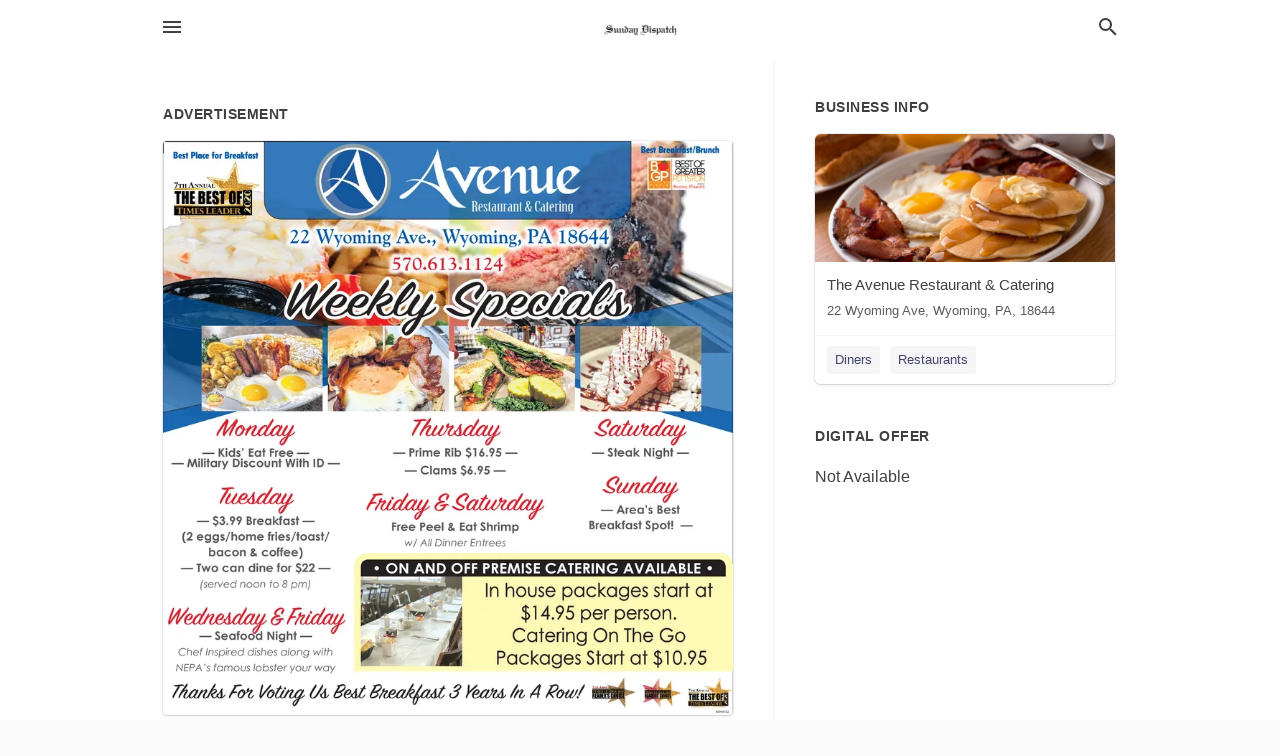

--- FILE ---
content_type: text/html; charset=utf-8
request_url: https://local.psdispatch.com/wyoming-us-pa/the-avenue-restaurant-and-catering-570-613-1124/2020-11-15-11711586-d-avenue-best-breakfast-slash-brundch-b-bestof-gp-piision-2020-din-best-place-for-breakfast-7th-annual-the-best-ofs-times-leader-restaurant-and-catering-22-wyoming-ave-dot-wyoming-pa-18644-570-dot-613-dot-1124-weekly-specials-monday-thu
body_size: 7785
content:
<!DOCTYPE html>
<html lang="en" data-acm-directory="false">
  <head>
    <meta charset="utf-8">
    <meta name="viewport" content="initial-scale=1, width=device-width" />
    <!-- PWA Meta Tags -->
    <meta name="apple-mobile-web-app-capable" content="yes">
    <meta name="apple-mobile-web-app-status-bar-style" content="black-translucent">
    <meta name="apple-mobile-web-app-title" content="SUNDAY, NOVEMBER 15, 2020 Ad - The Avenue Restaurant &amp; Catering - The Sunday Dispatch">
    <link rel="apple-touch-icon" href="/directory-favicon.ico" />
    <!-- Primary Meta Tags -->
    <title>SUNDAY, NOVEMBER 15, 2020 Ad - The Avenue Restaurant &amp; Catering - The Sunday Dispatch</title>
    <meta name="title" content="SUNDAY, NOVEMBER 15, 2020 Ad - The Avenue Restaurant &amp; Catering - The Sunday Dispatch">
    <meta name="description" content="Restaurants in 22 Wyoming Ave, Wyoming, PA 18644">
    <link rel="shortcut icon" href="/directory-favicon.ico" />
    <meta itemprop="image" content="https://via.placeholder.com/800x800">

    <!-- Open Graph / Facebook -->
    <meta property="og:url" content="https://local.psdispatch.com/wyoming-us-pa/the-avenue-restaurant-and-catering-570-613-1124/[base64]">
    <meta property="og:type" content="website">
    <meta property="og:title" content="SUNDAY, NOVEMBER 15, 2020 Ad - The Avenue Restaurant &amp; Catering - The Sunday Dispatch">
    <meta property="og:description" content="Restaurants in 22 Wyoming Ave, Wyoming, PA 18644">
    <meta property="og:image" content="https://via.placeholder.com/800x800">

    <!-- Twitter -->
    <meta property="twitter:url" content="https://local.psdispatch.com/wyoming-us-pa/the-avenue-restaurant-and-catering-570-613-1124/[base64]">
    <meta property="twitter:title" content="SUNDAY, NOVEMBER 15, 2020 Ad - The Avenue Restaurant &amp; Catering - The Sunday Dispatch">
    <meta property="twitter:description" content="Restaurants in 22 Wyoming Ave, Wyoming, PA 18644">
    <meta property="twitter:image" content="https://via.placeholder.com/800x800">
    <meta property="twitter:card" content="summary_large_image">


    <!-- Google Search Console -->
      <meta name="google-site-verification" content="n1vGGaOQfXF6UHDzoiwgjakkeZ9Qi21As1PAoTZkDxY" />


    <!-- Other Assets -->
      <link rel="stylesheet" href="https://unpkg.com/leaflet@1.6.0/dist/leaflet.css" integrity="sha512-xwE/Az9zrjBIphAcBb3F6JVqxf46+CDLwfLMHloNu6KEQCAWi6HcDUbeOfBIptF7tcCzusKFjFw2yuvEpDL9wQ==" crossorigin=""/>


    <!-- Google Analytics -->

    <link rel="stylesheet" media="screen" href="/assets/directory/index-625ebbc43c213a1a95e97871809bb1c7c764b7e3acf9db3a90d549597404474f.css" />
      <meta name="google-site-verification" content="u-tUEP2YcWiYBINJOE0fLddLevbeyjg8kjJ5MkEZoK0" />


    <script>
//<![CDATA[

      const MESEARCH_KEY = "";

//]]>
</script>
      <script src="/assets/directory/resources/jquery.min-a4ef3f56a89b3569946388ef171b1858effcfc18c06695b3b9cab47996be4986.js"></script>
      <link rel="stylesheet" media="screen" href="/assets/directory/materialdesignicons.min-aafad1dc342d5f4be026ca0942dc89d427725af25326ef4881f30e8d40bffe7e.css" />
  </head>

  <body class="preload" data-theme="">


    <style>
      :root {
        --color-link-alt: #6772E5 !important;
      }
    </style>

    <div class="blocker-banner" id="blocker-banner" style="display: none;">
      <div class="blocker-banner-interior">
        <span class="icon mdi mdi-alert"></span>
        <div class="blocker-banner-title">We notice you're using an ad blocker.</div>
        <div class="blocker-banner-text">Since the purpose of this site is to display digital ads, please disable your ad blocker to prevent content from breaking.</div>
        <span class="close mdi mdi-close"></span>
      </div>
    </div>

    <div class="wrapper">
      <div class="header ">
  <div class="header-main">
    <div class="container ">
      <style>
  body {
    font-family: "Arial", sans-serif;
  }
</style>
<a class="logo" href=/ aria-label="Business logo clickable to go to the home page">
    <img src="https://assets.secure.ownlocal.com/img/logos/492/original_logos.png?1751388463" alt="The Sunday Dispatch">
</a>
<a class="mdi main-nav-item mdi-menu menu-container" aria-label="hamburger menu" aria-expanded="false" href="."></a>
<a class="mdi main-nav-item search-icon" style="right: 20px;left: auto;" href="." title="Search business collapsed">
  <svg class="magnify-icon" xmlns="http://www.w3.org/2000/svg" width="1em" height="1em" viewBox="0 0 24 24">
    <path fill="#404040" d="M9.5 3A6.5 6.5 0 0 1 16 9.5c0 1.61-.59 3.09-1.56 4.23l.27.27h.79l5 5l-1.5 1.5l-5-5v-.79l-.27-.27A6.52 6.52 0 0 1 9.5 16A6.5 6.5 0 0 1 3 9.5A6.5 6.5 0 0 1 9.5 3m0 2C7 5 5 7 5 9.5S7 14 9.5 14S14 12 14 9.5S12 5 9.5 5" />
  </svg>
  <svg class="ex-icon" xmlns="http://www.w3.org/2000/svg" width="1em" height="1em" viewBox="0 0 24 24">
    <path fill="#404040" d="M6.4 19L5 17.6l5.6-5.6L5 6.4L6.4 5l5.6 5.6L17.6 5L19 6.4L13.4 12l5.6 5.6l-1.4 1.4l-5.6-5.6z" />
  </svg>
</a>
<ul class="nav">
  <li><a href="/" aria-label="directory home"><span class="mdi mdi-home"></span><span>Directory Home</span></a></li>
  <li><a href="/shop-local" aria-label="shop local"><span class="mdi mdi-storefront"></span><span>Shop Local</span></a></li>
  <li>
    <li><a href="/offers" aria-label="offers"><span class="mdi mdi-picture-in-picture-top-right"></span><span>Offers</span></a></li>
    <li><a href="/ads" aria-label="printed ads"><span class="mdi mdi-newspaper"></span><span>Print Ads</span></a></li>
  <li><a href="/categories" aria-label="categories"><span class="mdi mdi-layers-outline"></span><span>Categories</span></a></li>
  <li>
    <a href="http://psdispatch.com"  aria-label="newspaper name">
      <span class="mdi mdi-home-outline"></span><span>The Sunday Dispatch</span>
    </a>
  </li>
</ul>
<div class="header-search">
  <svg xmlns="http://www.w3.org/2000/svg" width="20px" height="20px" viewBox="0 2 25 25">
    <path fill="#404040" d="M9.5 3A6.5 6.5 0 0 1 16 9.5c0 1.61-.59 3.09-1.56 4.23l.27.27h.79l5 5l-1.5 1.5l-5-5v-.79l-.27-.27A6.52 6.52 0 0 1 9.5 16A6.5 6.5 0 0 1 3 9.5A6.5 6.5 0 0 1 9.5 3m0 2C7 5 5 7 5 9.5S7 14 9.5 14S14 12 14 9.5S12 5 9.5 5"></path>
  </svg>
    <form action="/businesses" accept-charset="UTF-8" method="get">
      <input class="search-box" autocomplete="off" type="text" placeholder="Search for businesses" name="q" value="" />
</form></div>

    </div>
  </div>
</div>


      <link rel="stylesheet" media="screen" href="/assets/directory/ads-8d4cbb0ac9ea355c871c5182567aa0470af4806c8332c30d07bd3d73e02b9029.css" />

<div class="page">
        <div id="details_ad_entity" class="columns" data-entity-id=11711586 data-entity-type="ad" data-controller="ads" data-action="show">
  <div class="column left-column">
    <div class="block">
      <div class="block-interior">
        <h3><span class="translation_missing" title="translation missing: en.directory.advertisement">Advertisement</span></h3>
        <img class="promo" src="https://assets.secure.ownlocal.com/img/uploads/11711586/large_images.webp" alt="Ad promo image large">
      </div>
    </div>
    <div class="block">
      <div class="block-interior">
          <ul class="specs">
              <li>
                  <h3>Published Date</h3>
                  <span>November 15, 2020</span>
                    <div class="expired-note">
                      This ad was originally published on this date and may contain an offer that is no longer valid. 
                      To learn more about this business and its most recent offers, 
                      <a href="/wyoming-pa/the-avenue-restaurant-and-catering-570-613-1124">click here</a>.
                    </div>
              </li>
          </ul>
        </div>
      </div>
      <div class="block">
        <div class="block-interior">
          <div class="promo-text">
            <h3>Ad Text</h3>
            <div class="promo-text-interior">
            <p>D Avenue
Best Breakfast/Brundch
B BESTOF
GP PIISION
2020 Din
Best Place for Breakfast
7TH ANNUAL
THE BEST OFS
TIMES LEADER
Restaurant &amp; Catering
22 Wyoming Ave., Wyoming, PA 18644
570.613.1124
Weekly Specials
Monday
Thursday
Saturday
- Prime Rib $16.95 
- Clams $6.95 -
- Kids&#39; Eat Free
Military Discount With ID -
- Steak Night 
Sunday
Tuesday
Friday &amp; Saturday
- Area&#39;s Best
Breakfast Spot! -
- $3.99 Breakfast 
(2 eggs/home fries/toast/
bacon &amp; coffee)
- Two can dine for $22-
Free Peel &amp; Eat Shrimp
w/ All Dinner Entrees
 ON AND OFF PREMISE CATERING AVAILABLE
In house packages start at
$14.95 per person.
Catering On The Go
Packages Start at $10.95
(served noon to 8 pm)
Wednesday &amp; Friday
- Seafood Night 
Chef Inspired dishes along with
NEPA&#39;s famous lobster your way
Thanks For Voting Us Best Breakfast 3 Vears In A Row!
THE BEST OFS
TIMISTEAIHR
 D Avenue Best Breakfast/Brundch B BESTOF GP PIISION 2020 Din Best Place for Breakfast 7TH ANNUAL THE BEST OFS TIMES LEADER Restaurant &amp; Catering 22 Wyoming Ave., Wyoming, PA 18644 570.613.1124 Weekly Specials Monday Thursday Saturday - Prime Rib $16.95  - Clams $6.95 - - Kids&#39; Eat Free Military Discount With ID - - Steak Night  Sunday Tuesday Friday &amp; Saturday - Area&#39;s Best Breakfast Spot! - - $3.99 Breakfast  (2 eggs/home fries/toast/ bacon &amp; coffee) - Two can dine for $22- Free Peel &amp; Eat Shrimp w/ All Dinner Entrees  ON AND OFF PREMISE CATERING AVAILABLE In house packages start at $14.95 per person. Catering On The Go Packages Start at $10.95 (served noon to 8 pm) Wednesday &amp; Friday - Seafood Night  Chef Inspired dishes along with NEPA&#39;s famous lobster your way Thanks For Voting Us Best Breakfast 3 Vears In A Row! THE BEST OFS TIMISTEAIHR</p>
          </div>
        </div>
      </div>
    </div>
  </div>
  <div class="column right-column">
    <div class="block">
      <div class="block-interior">
          <h3>Business Info</h3>
          <ul id="businesses_entity" class="cards" style="margin-bottom: 15px;">
              
<li class="" data-entity-id="25892850" data-name="The Avenue Restaurant &amp; Catering" data-entity-type="business" data-controller="ads" data-action="show">
  <a itemscope itemtype="http://schema.org/LocalBusiness" class="card-top" href="/wyoming-pa/the-avenue-restaurant-and-catering-570-613-1124" title="The Avenue Restaurant &amp; Catering" aria-label="The Avenue Restaurant &amp; Catering 22 Wyoming Ave, Wyoming, PA, 18644" >
    <div
      class="image "
        style= "background-image: url('https://storage.googleapis.com/ownlocal-adforge-production/backgrounds/origamis/custom/54feabf7-1ae3-4985-999b-e7c68a453ef2/full.webp');"
    >
    </div>
    <div class="card-info">
      <div itemprop="name" class="name">The Avenue Restaurant &amp; Catering</div>
      <span itemprop="address" itemscope itemtype="http://schema.org/PostalAddress">
        <div itemprop="streetAddress" class="details">22 Wyoming Ave, Wyoming, PA, 18644</div>
      </span>
    </div>
  </a>
  <div class="card-bottom">

    
<a class="tag" href="/categories/food-and-beverage/diners">
  Diners
</a>

<a class="tag" href="/categories/food-and-beverage/restaurants">
  Restaurants
</a>

  </div>
</li>

          </ul>
        <h3>Digital Offer</h3>
          <span>Not Available</span>
      </div>
    </div>
  </div>
  <div class="clear">
  </div>
</div>



        <section>
            
<section>
  <div class="container">
    <h2>OTHER PRINT ADS</h2>
    <div id="carouselads" class="cards carousel promos">
      <div title="left arrow icon" class="control previous"><span class="mdi"><svg xmlns="http://www.w3.org/2000/svg" width="1em" height="1em" viewBox="0 0 24 24"><path fill="currentColor" d="M15.41 16.58L10.83 12l4.58-4.59L14 6l-6 6l6 6z"/></svg></span></div>
      <div title="right arrow icon" class="control next"><span class="mdi"><svg xmlns="http://www.w3.org/2000/svg" width="1em" height="1em" viewBox="0 0 24 24"><path fill="currentColor" d="M8.59 16.58L13.17 12L8.59 7.41L10 6l6 6l-6 6z"/></svg></span></div>
      <div class="stage active">
        <ul id="ads_entity">
          
<li data-entity-id="12728807" data-entity-type="ad" data-controller="ads" data-action="show">
  <a class="card-top" href="/wyoming-pa/the-avenue-restaurant-and-catering-570-613-1124/[base64]" aria-label="10/06/24">
    <div class="image "
        style="background-image: url('https://assets.secure.ownlocal.com/img/uploads/12728807/hover_images.webp');"
    ></div>
    <div class="card-info">
      <div
        class="details"
        data-ad-start-date='10/06/24'
        data-business-name='The Avenue Restaurant &amp; Catering'
        data-business-address='22 Wyoming Ave'
        data-business-city='Wyoming'
        data-business-state='PA'
        data-business-phone='+15706131124'
        data-business-website='https://www.avenuerestaurantandcatering.com/'
        data-business-profile='/wyoming-pa/the-avenue-restaurant-and-catering-570-613-1124'
      >
        <span class="mdi mdi-calendar"></span>10/06/24
      </div>
    </div>
  </a>
</li>

<li data-entity-id="12711388" data-entity-type="ad" data-controller="ads" data-action="show">
  <a class="card-top" href="/wyoming-pa/the-avenue-restaurant-and-catering-570-613-1124/[base64]" aria-label="09/01/24">
    <div class="image "
        style="background-image: url('https://assets.secure.ownlocal.com/img/uploads/12711388/hover_images.webp');"
    ></div>
    <div class="card-info">
      <div
        class="details"
        data-ad-start-date='09/01/24'
        data-business-name='The Avenue Restaurant &amp; Catering'
        data-business-address='22 Wyoming Ave'
        data-business-city='Wyoming'
        data-business-state='PA'
        data-business-phone='+15706131124'
        data-business-website='https://www.avenuerestaurantandcatering.com/'
        data-business-profile='/wyoming-pa/the-avenue-restaurant-and-catering-570-613-1124'
      >
        <span class="mdi mdi-calendar"></span>09/01/24
      </div>
    </div>
  </a>
</li>

<li data-entity-id="12689408" data-entity-type="ad" data-controller="ads" data-action="show">
  <a class="card-top" href="/wyoming-pa/the-avenue-restaurant-and-catering-570-613-1124/[base64]" aria-label="07/21/24">
    <div class="image "
        style="background-image: url('https://assets.secure.ownlocal.com/img/uploads/12689408/hover_images.webp');"
    ></div>
    <div class="card-info">
      <div
        class="details"
        data-ad-start-date='07/21/24'
        data-business-name='The Avenue Restaurant &amp; Catering'
        data-business-address='22 Wyoming Ave'
        data-business-city='Wyoming'
        data-business-state='PA'
        data-business-phone='+15706131124'
        data-business-website='https://www.avenuerestaurantandcatering.com/'
        data-business-profile='/wyoming-pa/the-avenue-restaurant-and-catering-570-613-1124'
      >
        <span class="mdi mdi-calendar"></span>07/21/24
      </div>
    </div>
  </a>
</li>

<li data-entity-id="12683066" data-entity-type="ad" data-controller="ads" data-action="show">
  <a class="card-top" href="/wyoming-pa/the-avenue-restaurant-and-catering-570-613-1124/[base64]" aria-label="07/07/24">
    <div class="image "
        style="background-image: url('https://assets.secure.ownlocal.com/img/uploads/12683066/hover_images.webp');"
    ></div>
    <div class="card-info">
      <div
        class="details"
        data-ad-start-date='07/07/24'
        data-business-name='The Avenue Restaurant &amp; Catering'
        data-business-address='22 Wyoming Ave'
        data-business-city='Wyoming'
        data-business-state='PA'
        data-business-phone='+15706131124'
        data-business-website='https://www.avenuerestaurantandcatering.com/'
        data-business-profile='/wyoming-pa/the-avenue-restaurant-and-catering-570-613-1124'
      >
        <span class="mdi mdi-calendar"></span>07/07/24
      </div>
    </div>
  </a>
</li>

<li data-entity-id="12650378" data-entity-type="ad" data-controller="ads" data-action="show">
  <a class="card-top" href="/wyoming-pa/the-avenue-restaurant-and-catering-570-613-1124/[base64]" aria-label="05/12/24">
    <div class="image "
        style="background-image: url('https://assets.secure.ownlocal.com/img/uploads/12650378/hover_images.webp');"
    ></div>
    <div class="card-info">
      <div
        class="details"
        data-ad-start-date='05/12/24'
        data-business-name='The Avenue Restaurant &amp; Catering'
        data-business-address='22 Wyoming Ave'
        data-business-city='Wyoming'
        data-business-state='PA'
        data-business-phone='+15706131124'
        data-business-website='https://www.avenuerestaurantandcatering.com/'
        data-business-profile='/wyoming-pa/the-avenue-restaurant-and-catering-570-613-1124'
      >
        <span class="mdi mdi-calendar"></span>05/12/24
      </div>
    </div>
  </a>
</li>

        </ul>
      </div>
        <div class="stage">
          <ul id="ads_entity">
            
<li data-entity-id="12627491" data-entity-type="ad" data-controller="ads" data-action="show">
  <a class="card-top" href="/wyoming-pa/the-avenue-restaurant-and-catering-570-613-1124/[base64]" aria-label="04/07/24">
    <div class="image "
        style="background-image: url('https://assets.secure.ownlocal.com/img/uploads/12627491/hover_images.webp');"
    ></div>
    <div class="card-info">
      <div
        class="details"
        data-ad-start-date='04/07/24'
        data-business-name='The Avenue Restaurant &amp; Catering'
        data-business-address='22 Wyoming Ave'
        data-business-city='Wyoming'
        data-business-state='PA'
        data-business-phone='+15706131124'
        data-business-website='https://www.avenuerestaurantandcatering.com/'
        data-business-profile='/wyoming-pa/the-avenue-restaurant-and-catering-570-613-1124'
      >
        <span class="mdi mdi-calendar"></span>04/07/24
      </div>
    </div>
  </a>
</li>

<li data-entity-id="12608050" data-entity-type="ad" data-controller="ads" data-action="show">
  <a class="card-top" href="/wyoming-pa/the-avenue-restaurant-and-catering-570-613-1124/[base64]" aria-label="03/03/24">
    <div class="image "
        style="background-image: url('https://assets.secure.ownlocal.com/img/uploads/12608050/hover_images.webp');"
    ></div>
    <div class="card-info">
      <div
        class="details"
        data-ad-start-date='03/03/24'
        data-business-name='The Avenue Restaurant &amp; Catering'
        data-business-address='22 Wyoming Ave'
        data-business-city='Wyoming'
        data-business-state='PA'
        data-business-phone='+15706131124'
        data-business-website='https://www.avenuerestaurantandcatering.com/'
        data-business-profile='/wyoming-pa/the-avenue-restaurant-and-catering-570-613-1124'
      >
        <span class="mdi mdi-calendar"></span>03/03/24
      </div>
    </div>
  </a>
</li>

<li data-entity-id="12590207" data-entity-type="ad" data-controller="ads" data-action="show">
  <a class="card-top" href="/wyoming-pa/the-avenue-restaurant-and-catering-570-613-1124/[base64]" aria-label="02/04/24">
    <div class="image "
        style="background-image: url('https://assets.secure.ownlocal.com/img/uploads/12590207/hover_images.webp');"
    ></div>
    <div class="card-info">
      <div
        class="details"
        data-ad-start-date='02/04/24'
        data-business-name='The Avenue Restaurant &amp; Catering'
        data-business-address='22 Wyoming Ave'
        data-business-city='Wyoming'
        data-business-state='PA'
        data-business-phone='+15706131124'
        data-business-website='https://www.avenuerestaurantandcatering.com/'
        data-business-profile='/wyoming-pa/the-avenue-restaurant-and-catering-570-613-1124'
      >
        <span class="mdi mdi-calendar"></span>02/04/24
      </div>
    </div>
  </a>
</li>

<li data-entity-id="12576511" data-entity-type="ad" data-controller="ads" data-action="show">
  <a class="card-top" href="/wyoming-pa/the-avenue-restaurant-and-catering-570-613-1124/[base64]" aria-label="01/07/24">
    <div class="image "
        style="background-image: url('https://assets.secure.ownlocal.com/img/uploads/12576511/hover_images.webp');"
    ></div>
    <div class="card-info">
      <div
        class="details"
        data-ad-start-date='01/07/24'
        data-business-name='The Avenue Restaurant &amp; Catering'
        data-business-address='22 Wyoming Ave'
        data-business-city='Wyoming'
        data-business-state='PA'
        data-business-phone='+15706131124'
        data-business-website='https://www.avenuerestaurantandcatering.com/'
        data-business-profile='/wyoming-pa/the-avenue-restaurant-and-catering-570-613-1124'
      >
        <span class="mdi mdi-calendar"></span>01/07/24
      </div>
    </div>
  </a>
</li>

<li data-entity-id="12560214" data-entity-type="ad" data-controller="ads" data-action="show">
  <a class="card-top" href="/wyoming-pa/the-avenue-restaurant-and-catering-570-613-1124/[base64]" aria-label="12/03/23">
    <div class="image "
        style="background-image: url('https://assets.secure.ownlocal.com/img/uploads/12560214/hover_images.webp');"
    ></div>
    <div class="card-info">
      <div
        class="details"
        data-ad-start-date='12/03/23'
        data-business-name='The Avenue Restaurant &amp; Catering'
        data-business-address='22 Wyoming Ave'
        data-business-city='Wyoming'
        data-business-state='PA'
        data-business-phone='+15706131124'
        data-business-website='https://www.avenuerestaurantandcatering.com/'
        data-business-profile='/wyoming-pa/the-avenue-restaurant-and-catering-570-613-1124'
      >
        <span class="mdi mdi-calendar"></span>12/03/23
      </div>
    </div>
  </a>
</li>

          </ul>
        </div>
        <div class="stage">
          <ul id="ads_entity">
            
<li data-entity-id="12543151" data-entity-type="ad" data-controller="ads" data-action="show">
  <a class="card-top" href="/wyoming-pa/the-avenue-restaurant-and-catering-570-613-1124/[base64]" aria-label="11/05/23">
    <div class="image "
        style="background-image: url('https://assets.secure.ownlocal.com/img/uploads/12543151/hover_images.webp');"
    ></div>
    <div class="card-info">
      <div
        class="details"
        data-ad-start-date='11/05/23'
        data-business-name='The Avenue Restaurant &amp; Catering'
        data-business-address='22 Wyoming Ave'
        data-business-city='Wyoming'
        data-business-state='PA'
        data-business-phone='+15706131124'
        data-business-website='https://www.avenuerestaurantandcatering.com/'
        data-business-profile='/wyoming-pa/the-avenue-restaurant-and-catering-570-613-1124'
      >
        <span class="mdi mdi-calendar"></span>11/05/23
      </div>
    </div>
  </a>
</li>

<li data-entity-id="12522948" data-entity-type="ad" data-controller="ads" data-action="show">
  <a class="card-top" href="/wyoming-pa/the-avenue-restaurant-and-catering-570-613-1124/[base64]" aria-label="10/01/23">
    <div class="image "
        style="background-image: url('https://assets.secure.ownlocal.com/img/uploads/12522948/hover_images.webp');"
    ></div>
    <div class="card-info">
      <div
        class="details"
        data-ad-start-date='10/01/23'
        data-business-name='The Avenue Restaurant &amp; Catering'
        data-business-address='22 Wyoming Ave'
        data-business-city='Wyoming'
        data-business-state='PA'
        data-business-phone='+15706131124'
        data-business-website='https://www.avenuerestaurantandcatering.com/'
        data-business-profile='/wyoming-pa/the-avenue-restaurant-and-catering-570-613-1124'
      >
        <span class="mdi mdi-calendar"></span>10/01/23
      </div>
    </div>
  </a>
</li>

<li data-entity-id="12507094" data-entity-type="ad" data-controller="ads" data-action="show">
  <a class="card-top" href="/wyoming-pa/the-avenue-restaurant-and-catering-570-613-1124/[base64]" aria-label="09/03/23">
    <div class="image "
        style="background-image: url('https://assets.secure.ownlocal.com/img/uploads/12507094/hover_images.webp');"
    ></div>
    <div class="card-info">
      <div
        class="details"
        data-ad-start-date='09/03/23'
        data-business-name='The Avenue Restaurant &amp; Catering'
        data-business-address='22 Wyoming Ave'
        data-business-city='Wyoming'
        data-business-state='PA'
        data-business-phone='+15706131124'
        data-business-website='https://www.avenuerestaurantandcatering.com/'
        data-business-profile='/wyoming-pa/the-avenue-restaurant-and-catering-570-613-1124'
      >
        <span class="mdi mdi-calendar"></span>09/03/23
      </div>
    </div>
  </a>
</li>

<li data-entity-id="12493954" data-entity-type="ad" data-controller="ads" data-action="show">
  <a class="card-top" href="/wyoming-pa/the-avenue-restaurant-and-catering-570-613-1124/[base64]" aria-label="08/06/23">
    <div class="image "
        style="background-image: url('https://assets.secure.ownlocal.com/img/uploads/12493954/hover_images.webp');"
    ></div>
    <div class="card-info">
      <div
        class="details"
        data-ad-start-date='08/06/23'
        data-business-name='The Avenue Restaurant &amp; Catering'
        data-business-address='22 Wyoming Ave'
        data-business-city='Wyoming'
        data-business-state='PA'
        data-business-phone='+15706131124'
        data-business-website='https://www.avenuerestaurantandcatering.com/'
        data-business-profile='/wyoming-pa/the-avenue-restaurant-and-catering-570-613-1124'
      >
        <span class="mdi mdi-calendar"></span>08/06/23
      </div>
    </div>
  </a>
</li>

<li data-entity-id="12487281" data-entity-type="ad" data-controller="ads" data-action="show">
  <a class="card-top" href="/wyoming-pa/the-avenue-restaurant-and-catering-570-613-1124/[base64]" aria-label="07/23/23">
    <div class="image "
        style="background-image: url('https://assets.secure.ownlocal.com/img/uploads/12487281/hover_images.webp');"
    ></div>
    <div class="card-info">
      <div
        class="details"
        data-ad-start-date='07/23/23'
        data-business-name='The Avenue Restaurant &amp; Catering'
        data-business-address='22 Wyoming Ave'
        data-business-city='Wyoming'
        data-business-state='PA'
        data-business-phone='+15706131124'
        data-business-website='https://www.avenuerestaurantandcatering.com/'
        data-business-profile='/wyoming-pa/the-avenue-restaurant-and-catering-570-613-1124'
      >
        <span class="mdi mdi-calendar"></span>07/23/23
      </div>
    </div>
  </a>
</li>

          </ul>
        </div>
        <div class="stage">
          <ul id="ads_entity">
            
<li data-entity-id="12441672" data-entity-type="ad" data-controller="ads" data-action="show">
  <a class="card-top" href="/wyoming-pa/the-avenue-restaurant-and-catering-570-613-1124/[base64]" aria-label="07/02/23">
    <div class="image "
        style="background-image: url('https://assets.secure.ownlocal.com/img/uploads/12441672/hover_images.webp');"
    ></div>
    <div class="card-info">
      <div
        class="details"
        data-ad-start-date='07/02/23'
        data-business-name='The Avenue Restaurant &amp; Catering'
        data-business-address='22 Wyoming Ave'
        data-business-city='Wyoming'
        data-business-state='PA'
        data-business-phone='+15706131124'
        data-business-website='https://www.avenuerestaurantandcatering.com/'
        data-business-profile='/wyoming-pa/the-avenue-restaurant-and-catering-570-613-1124'
      >
        <span class="mdi mdi-calendar"></span>07/02/23
      </div>
    </div>
  </a>
</li>

<li data-entity-id="12413149" data-entity-type="ad" data-controller="ads" data-action="show">
  <a class="card-top" href="/wyoming-pa/the-avenue-restaurant-and-catering-570-613-1124/[base64]" aria-label="05/07/23">
    <div class="image "
        style="background-image: url('https://assets.secure.ownlocal.com/img/uploads/12413149/hover_images.webp');"
    ></div>
    <div class="card-info">
      <div
        class="details"
        data-ad-start-date='05/07/23'
        data-business-name='The Avenue Restaurant &amp; Catering'
        data-business-address='22 Wyoming Ave'
        data-business-city='Wyoming'
        data-business-state='PA'
        data-business-phone='+15706131124'
        data-business-website='https://www.avenuerestaurantandcatering.com/'
        data-business-profile='/wyoming-pa/the-avenue-restaurant-and-catering-570-613-1124'
      >
        <span class="mdi mdi-calendar"></span>05/07/23
      </div>
    </div>
  </a>
</li>

<li data-entity-id="12394357" data-entity-type="ad" data-controller="ads" data-action="show">
  <a class="card-top" href="/wyoming-pa/the-avenue-restaurant-and-catering-570-613-1124/[base64]" aria-label="04/02/23">
    <div class="image "
        style="background-image: url('https://assets.secure.ownlocal.com/img/uploads/12394357/hover_images.webp');"
    ></div>
    <div class="card-info">
      <div
        class="details"
        data-ad-start-date='04/02/23'
        data-business-name='The Avenue Restaurant &amp; Catering'
        data-business-address='22 Wyoming Ave'
        data-business-city='Wyoming'
        data-business-state='PA'
        data-business-phone='+15706131124'
        data-business-website='https://www.avenuerestaurantandcatering.com/'
        data-business-profile='/wyoming-pa/the-avenue-restaurant-and-catering-570-613-1124'
      >
        <span class="mdi mdi-calendar"></span>04/02/23
      </div>
    </div>
  </a>
</li>

<li data-entity-id="12382698" data-entity-type="ad" data-controller="ads" data-action="show">
  <a class="card-top" href="/wyoming-pa/the-avenue-restaurant-and-catering-570-613-1124/[base64]" aria-label="03/12/23">
    <div class="image "
        style="background-image: url('https://assets.secure.ownlocal.com/img/uploads/12382698/hover_images.webp');"
    ></div>
    <div class="card-info">
      <div
        class="details"
        data-ad-start-date='03/12/23'
        data-business-name='The Avenue Restaurant &amp; Catering'
        data-business-address='22 Wyoming Ave'
        data-business-city='Wyoming'
        data-business-state='PA'
        data-business-phone='+15706131124'
        data-business-website='https://www.avenuerestaurantandcatering.com/'
        data-business-profile='/wyoming-pa/the-avenue-restaurant-and-catering-570-613-1124'
      >
        <span class="mdi mdi-calendar"></span>03/12/23
      </div>
    </div>
  </a>
</li>

<li data-entity-id="12364523" data-entity-type="ad" data-controller="ads" data-action="show">
  <a class="card-top" href="/wyoming-pa/the-avenue-restaurant-and-catering-570-613-1124/[base64]" aria-label="02/05/23">
    <div class="image "
        style="background-image: url('https://assets.secure.ownlocal.com/img/uploads/12364523/hover_images.webp');"
    ></div>
    <div class="card-info">
      <div
        class="details"
        data-ad-start-date='02/05/23'
        data-business-name='The Avenue Restaurant &amp; Catering'
        data-business-address='22 Wyoming Ave'
        data-business-city='Wyoming'
        data-business-state='PA'
        data-business-phone='+15706131124'
        data-business-website='https://www.avenuerestaurantandcatering.com/'
        data-business-profile='/wyoming-pa/the-avenue-restaurant-and-catering-570-613-1124'
      >
        <span class="mdi mdi-calendar"></span>02/05/23
      </div>
    </div>
  </a>
</li>

          </ul>
        </div>
        <div class="stage">
          <ul id="ads_entity">
            
<li data-entity-id="12349373" data-entity-type="ad" data-controller="ads" data-action="show">
  <a class="card-top" href="/wyoming-pa/the-avenue-restaurant-and-catering-570-613-1124/[base64]" aria-label="01/01/23">
    <div class="image "
        style="background-image: url('https://assets.secure.ownlocal.com/img/uploads/12349373/hover_images.webp');"
    ></div>
    <div class="card-info">
      <div
        class="details"
        data-ad-start-date='01/01/23'
        data-business-name='The Avenue Restaurant &amp; Catering'
        data-business-address='22 Wyoming Ave'
        data-business-city='Wyoming'
        data-business-state='PA'
        data-business-phone='+15706131124'
        data-business-website='https://www.avenuerestaurantandcatering.com/'
        data-business-profile='/wyoming-pa/the-avenue-restaurant-and-catering-570-613-1124'
      >
        <span class="mdi mdi-calendar"></span>01/01/23
      </div>
    </div>
  </a>
</li>

<li data-entity-id="12335017" data-entity-type="ad" data-controller="ads" data-action="show">
  <a class="card-top" href="/wyoming-pa/the-avenue-restaurant-and-catering-570-613-1124/[base64]" aria-label="12/04/22">
    <div class="image "
        style="background-image: url('https://assets.secure.ownlocal.com/img/uploads/12335017/hover_images.webp');"
    ></div>
    <div class="card-info">
      <div
        class="details"
        data-ad-start-date='12/04/22'
        data-business-name='The Avenue Restaurant &amp; Catering'
        data-business-address='22 Wyoming Ave'
        data-business-city='Wyoming'
        data-business-state='PA'
        data-business-phone='+15706131124'
        data-business-website='https://www.avenuerestaurantandcatering.com/'
        data-business-profile='/wyoming-pa/the-avenue-restaurant-and-catering-570-613-1124'
      >
        <span class="mdi mdi-calendar"></span>12/04/22
      </div>
    </div>
  </a>
</li>

<li data-entity-id="12295683" data-entity-type="ad" data-controller="ads" data-action="show">
  <a class="card-top" href="/wyoming-pa/the-avenue-restaurant-and-catering-570-613-1124/[base64]" aria-label="10/02/22">
    <div class="image "
        style="background-image: url('https://assets.secure.ownlocal.com/img/uploads/12295683/hover_images.webp');"
    ></div>
    <div class="card-info">
      <div
        class="details"
        data-ad-start-date='10/02/22'
        data-business-name='The Avenue Restaurant &amp; Catering'
        data-business-address='22 Wyoming Ave'
        data-business-city='Wyoming'
        data-business-state='PA'
        data-business-phone='+15706131124'
        data-business-website='https://www.avenuerestaurantandcatering.com/'
        data-business-profile='/wyoming-pa/the-avenue-restaurant-and-catering-570-613-1124'
      >
        <span class="mdi mdi-calendar"></span>10/02/22
      </div>
    </div>
  </a>
</li>

<li data-entity-id="12279022" data-entity-type="ad" data-controller="ads" data-action="show">
  <a class="card-top" href="/wyoming-pa/the-avenue-restaurant-and-catering-570-613-1124/[base64]" aria-label="09/04/22">
    <div class="image "
        style="background-image: url('https://assets.secure.ownlocal.com/img/uploads/12279022/hover_images.webp');"
    ></div>
    <div class="card-info">
      <div
        class="details"
        data-ad-start-date='09/04/22'
        data-business-name='The Avenue Restaurant &amp; Catering'
        data-business-address='22 Wyoming Ave'
        data-business-city='Wyoming'
        data-business-state='PA'
        data-business-phone='+15706131124'
        data-business-website='https://www.avenuerestaurantandcatering.com/'
        data-business-profile='/wyoming-pa/the-avenue-restaurant-and-catering-570-613-1124'
      >
        <span class="mdi mdi-calendar"></span>09/04/22
      </div>
    </div>
  </a>
</li>

<li data-entity-id="12262999" data-entity-type="ad" data-controller="ads" data-action="show">
  <a class="card-top" href="/wyoming-pa/the-avenue-restaurant-and-catering-570-613-1124/[base64]" aria-label="08/07/22">
    <div class="image "
        style="background-image: url('https://assets.secure.ownlocal.com/img/uploads/12262999/hover_images.webp');"
    ></div>
    <div class="card-info">
      <div
        class="details"
        data-ad-start-date='08/07/22'
        data-business-name='The Avenue Restaurant &amp; Catering'
        data-business-address='22 Wyoming Ave'
        data-business-city='Wyoming'
        data-business-state='PA'
        data-business-phone='+15706131124'
        data-business-website='https://www.avenuerestaurantandcatering.com/'
        data-business-profile='/wyoming-pa/the-avenue-restaurant-and-catering-570-613-1124'
      >
        <span class="mdi mdi-calendar"></span>08/07/22
      </div>
    </div>
  </a>
</li>

          </ul>
        </div>
        <div class="stage">
          <ul id="ads_entity">
            
<li data-entity-id="12243611" data-entity-type="ad" data-controller="ads" data-action="show">
  <a class="card-top" href="/wyoming-pa/the-avenue-restaurant-and-catering-570-613-1124/[base64]" aria-label="07/03/22">
    <div class="image "
        style="background-image: url('https://assets.secure.ownlocal.com/img/uploads/12243611/hover_images.webp');"
    ></div>
    <div class="card-info">
      <div
        class="details"
        data-ad-start-date='07/03/22'
        data-business-name='The Avenue Restaurant &amp; Catering'
        data-business-address='22 Wyoming Ave'
        data-business-city='Wyoming'
        data-business-state='PA'
        data-business-phone='+15706131124'
        data-business-website='https://www.avenuerestaurantandcatering.com/'
        data-business-profile='/wyoming-pa/the-avenue-restaurant-and-catering-570-613-1124'
      >
        <span class="mdi mdi-calendar"></span>07/03/22
      </div>
    </div>
  </a>
</li>

<li data-entity-id="12226873" data-entity-type="ad" data-controller="ads" data-action="show">
  <a class="card-top" href="/wyoming-pa/the-avenue-restaurant-and-catering-570-613-1124/[base64]" aria-label="06/05/22">
    <div class="image "
        style="background-image: url('https://assets.secure.ownlocal.com/img/uploads/12226873/hover_images.webp');"
    ></div>
    <div class="card-info">
      <div
        class="details"
        data-ad-start-date='06/05/22'
        data-business-name='The Avenue Restaurant &amp; Catering'
        data-business-address='22 Wyoming Ave'
        data-business-city='Wyoming'
        data-business-state='PA'
        data-business-phone='+15706131124'
        data-business-website='https://www.avenuerestaurantandcatering.com/'
        data-business-profile='/wyoming-pa/the-avenue-restaurant-and-catering-570-613-1124'
      >
        <span class="mdi mdi-calendar"></span>06/05/22
      </div>
    </div>
  </a>
</li>

<li data-entity-id="12202586" data-entity-type="ad" data-controller="ads" data-action="show">
  <a class="card-top" href="/wyoming-pa/the-avenue-restaurant-and-catering-570-613-1124/[base64]" aria-label="05/01/22">
    <div class="image "
        style="background-image: url('https://assets.secure.ownlocal.com/img/uploads/12202586/hover_images.webp');"
    ></div>
    <div class="card-info">
      <div
        class="details"
        data-ad-start-date='05/01/22'
        data-business-name='The Avenue Restaurant &amp; Catering'
        data-business-address='22 Wyoming Ave'
        data-business-city='Wyoming'
        data-business-state='PA'
        data-business-phone='+15706131124'
        data-business-website='https://www.avenuerestaurantandcatering.com/'
        data-business-profile='/wyoming-pa/the-avenue-restaurant-and-catering-570-613-1124'
      >
        <span class="mdi mdi-calendar"></span>05/01/22
      </div>
    </div>
  </a>
</li>

<li data-entity-id="12179586" data-entity-type="ad" data-controller="ads" data-action="show">
  <a class="card-top" href="/wyoming-pa/the-avenue-restaurant-and-catering-570-613-1124/[base64]" aria-label="03/27/22">
    <div class="image "
        style="background-image: url('https://assets.secure.ownlocal.com/img/uploads/12179586/hover_images.webp');"
    ></div>
    <div class="card-info">
      <div
        class="details"
        data-ad-start-date='03/27/22'
        data-business-name='The Avenue Restaurant &amp; Catering'
        data-business-address='22 Wyoming Ave'
        data-business-city='Wyoming'
        data-business-state='PA'
        data-business-phone='+15706131124'
        data-business-website='https://www.avenuerestaurantandcatering.com/'
        data-business-profile='/wyoming-pa/the-avenue-restaurant-and-catering-570-613-1124'
      >
        <span class="mdi mdi-calendar"></span>03/27/22
      </div>
    </div>
  </a>
</li>

<li data-entity-id="12165718" data-entity-type="ad" data-controller="ads" data-action="show">
  <a class="card-top" href="/wyoming-pa/the-avenue-restaurant-and-catering-570-613-1124/[base64]" aria-label="03/06/22">
    <div class="image "
        style="background-image: url('https://assets.secure.ownlocal.com/img/uploads/12165718/hover_images.webp');"
    ></div>
    <div class="card-info">
      <div
        class="details"
        data-ad-start-date='03/06/22'
        data-business-name='The Avenue Restaurant &amp; Catering'
        data-business-address='22 Wyoming Ave'
        data-business-city='Wyoming'
        data-business-state='PA'
        data-business-phone='+15706131124'
        data-business-website='https://www.avenuerestaurantandcatering.com/'
        data-business-profile='/wyoming-pa/the-avenue-restaurant-and-catering-570-613-1124'
      >
        <span class="mdi mdi-calendar"></span>03/06/22
      </div>
    </div>
  </a>
</li>

          </ul>
        </div>
    </div>
    
  </div>
</section>

<script>  
  document.addEventListener('DOMContentLoaded', function(e) {
      var carousel = document.querySelector("#carouselads");
      var next = carousel.querySelector(".control.next");
      var prev = carousel.querySelector(".control.previous");

      const cardTrigger = () => {
          lazyLoadImages("ads");
      };

      next.addEventListener("click", cardTrigger);
      prev.addEventListener("click", cardTrigger);
  });
</script>

        </section>
</div>

<script src="/assets/directory/ads-43f6cb505f5bca184b8c807a73470538605d9c43b4255ae7e923b8938c6dc67c.js"></script>


      <div class="footer">
  <div class="container">
    <div class="footer-top">
      <div class="links categories">
        <p class="footer-title">Categories</p>
        <ul>
          
<li>
  <a href="/categories/agriculture" aria-label='category Agriculture' >
    <span>
      Agriculture
    </span>
  </a>
</li>

<li>
  <a href="/categories/arts-and-entertainment" aria-label='category Arts and Entertainment' >
    <span>
      Arts and Entertainment
    </span>
  </a>
</li>

<li>
  <a href="/categories/auto" aria-label='category Auto' >
    <span>
      Auto
    </span>
  </a>
</li>

<li>
  <a href="/categories/beauty-and-wellness" aria-label='category Beauty and Wellness' >
    <span>
      Beauty and Wellness
    </span>
  </a>
</li>

<li>
  <a href="/categories/communication" aria-label='category Communication' >
    <span>
      Communication
    </span>
  </a>
</li>

<li>
  <a href="/categories/community" aria-label='category Community' >
    <span>
      Community
    </span>
  </a>
</li>

<li>
  <a href="/categories/construction" aria-label='category Construction' >
    <span>
      Construction
    </span>
  </a>
</li>

<li>
  <a href="/categories/education" aria-label='category Education' >
    <span>
      Education
    </span>
  </a>
</li>

<li>
  <a href="/categories/finance" aria-label='category Finance' >
    <span>
      Finance
    </span>
  </a>
</li>

<li>
  <a href="/categories/food-and-beverage" aria-label='category Food and Beverage' >
    <span>
      Food and Beverage
    </span>
  </a>
</li>

<li>
  <a href="/categories/house-and-home" aria-label='category House and Home' >
    <span>
      House and Home
    </span>
  </a>
</li>

<li>
  <a href="/categories/insurance" aria-label='category Insurance' >
    <span>
      Insurance
    </span>
  </a>
</li>

<li>
  <a href="/categories/legal" aria-label='category Legal' >
    <span>
      Legal
    </span>
  </a>
</li>

<li>
  <a href="/categories/manufacturing" aria-label='category Manufacturing' >
    <span>
      Manufacturing
    </span>
  </a>
</li>

<li>
  <a href="/categories/medical" aria-label='category Medical' >
    <span>
      Medical
    </span>
  </a>
</li>

<li>
  <a href="/categories/nightlife" aria-label='category Nightlife' >
    <span>
      Nightlife
    </span>
  </a>
</li>

<li>
  <a href="/categories/pets-and-animals" aria-label='category Pets and Animals' >
    <span>
      Pets and Animals
    </span>
  </a>
</li>

<li>
  <a href="/categories/philanthropy" aria-label='category Philanthropy' >
    <span>
      Philanthropy
    </span>
  </a>
</li>

<li>
  <a href="/categories/photo-and-video" aria-label='category Photo and Video' >
    <span>
      Photo and Video
    </span>
  </a>
</li>

<li>
  <a href="/categories/public-services" aria-label='category Public Services' >
    <span>
      Public Services
    </span>
  </a>
</li>

<li>
  <a href="/categories/real-estate" aria-label='category Real Estate' >
    <span>
      Real Estate
    </span>
  </a>
</li>

<li>
  <a href="/categories/recreation" aria-label='category Recreation' >
    <span>
      Recreation
    </span>
  </a>
</li>

<li>
  <a href="/categories/religion" aria-label='category Religion' >
    <span>
      Religion
    </span>
  </a>
</li>

<li>
  <a href="/categories/services" aria-label='category Services' >
    <span>
      Services
    </span>
  </a>
</li>

<li>
  <a href="/categories/shop-local" aria-label='category Shop Local' >
    <span>
      Shop Local
    </span>
  </a>
</li>

<li>
  <a href="/categories/shopping" aria-label='category Shopping' >
    <span>
      Shopping
    </span>
  </a>
</li>

<li>
  <a href="/categories/technical" aria-label='category Technical' >
    <span>
      Technical
    </span>
  </a>
</li>

<li>
  <a href="/categories/transportation" aria-label='category Transportation' >
    <span>
      Transportation
    </span>
  </a>
</li>

<li>
  <a href="/categories/travel" aria-label='category Travel' >
    <span>
      Travel
    </span>
  </a>
</li>

<li>
  <a href="/categories/utilities" aria-label='category Utilities' >
    <span>
      Utilities
    </span>
  </a>
</li>

        </ul>
      </div>
      <div class="links">
        <p class="footer-title">Directory</p>
        <ul>
          <li><a href="/promote">Get Verified</a></li>
          <li>
            <a href="https://admin.austin.ownlocal.com/login?p=566" >
              <span>Login</span> 
            </a>
          </li>
          

          <li><a href="/terms">Terms of Service</a></li>
          <li><a href="/privacy">Privacy policy</a></li>
          <li><a href="/got-to-top" class="back-to-top">Go To Top</a></li>
        </ul>
      </div>
      <div class="clear"></div>
    </div>
  </div>
  <div class="footer-bottom">
    <div class="copyright">
      <div class="container">
        © 2025 
        <a href="http://psdispatch.com" >
          The Sunday Dispatch
          </a>. Powered by <a href="http://ownlocal.com" target="_blank" class="bold-link">OwnLocal</a><span> – helping local media with innovative <a href="https://ownlocal.com/products" target="_blank">print to web</a> and directory software</span>.
      </div>
    </div>
  </div>
</div>

    </div>
    <script src="/assets/directory/index-584af2f59b30467a7e4b931fd3f3db8d26af04d8a92f1974cbe6875ccaaaa66e.js" defer="defer"></script>


      <script>
        // AdBlock detection
        fetch('https://admin.ownlocal.com/api/adblock')
          .then(response => {
            if (!response.ok) {
              throw new Error('Network response was not ok');
            }
            return response.text();
          })
          .catch(error => {
            // Handle error, such as showing the blocker banner
            document.getElementById('blocker-banner').style.display = 'block';
          });
      </script>
    <script src="/assets/directory/interactions-e3133e709fc754effe1635477cc59c0147eaba70864f8c24d8f047f9063386f4.js" defer="defer"></script>
  </body>
</html>

<!-- RENDERED TIME: Saturday, 27 Dec 2025 07:34:45 Central Time (US & Canada) -->
